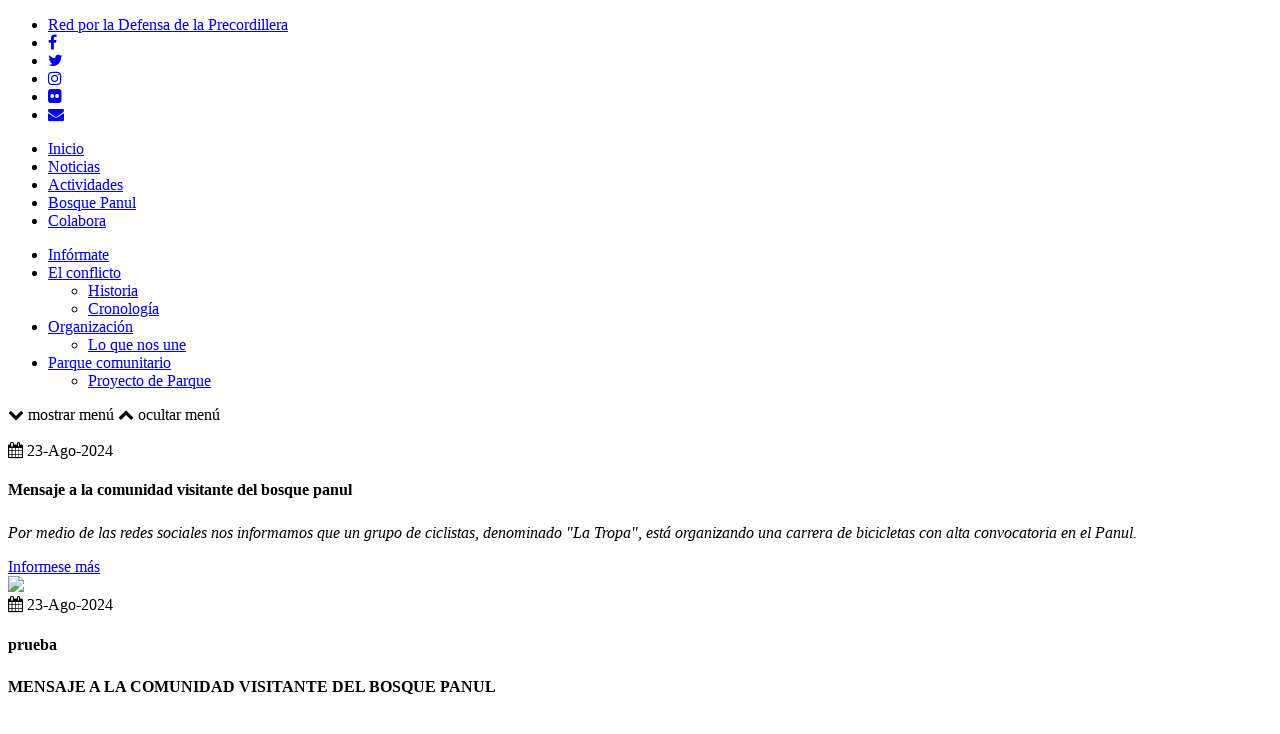

--- FILE ---
content_type: text/html; charset=utf-8
request_url: https://redprecordillera.cl/
body_size: 6439
content:
<?xml version="1.0" encoding="utf-8"?>
<!DOCTYPE HTML PUBLIC "-//W3C//DTD HTML 4.01//EN">

<html xmlns="http://www.w3.org/1999/xhtml" xml:lang="es-es" lang="es-es" dir="ltr" >
    <head>
        <!-- The following JDOC Head tag loads all the header and meta information from your site config and content. -->
    <meta http-equiv="Z-UA-Compatible" content="IE=EmulateIE10"/>
    <!-- Mobile Specific Metas -->
    <meta name="viewport" content="width=device-width, initial-scale=1, maximum-scale=1">
    <base href="https://redprecordillera.cl/" />
	<meta http-equiv="content-type" content="text/html; charset=utf-8" />
	<meta name="generator" content="Joomla! - Open Source Content Management" />
	<title>Inicio - Red Precordillera</title>
	<link href="/?format=feed&amp;type=rss" rel="alternate" type="application/rss+xml" title="RSS 2.0" />
	<link href="/?format=feed&amp;type=atom" rel="alternate" type="application/atom+xml" title="Atom 1.0" />
	<link href="/templates/redprecordillera/favicon.ico" rel="shortcut icon" type="image/vnd.microsoft.icon" />
	<script type="application/json" class="joomla-script-options new">{"csrf.token":"aa9366c0b4b3d17aa0b4f392a33300cb","system.paths":{"root":"","base":""}}</script>
	<script src="/media/system/js/mootools-core.js?150ec174008b912f97c99647a895a0c4" type="text/javascript"></script>
	<script src="/media/system/js/core.js?150ec174008b912f97c99647a895a0c4" type="text/javascript"></script>
	<script src="/media/system/js/mootools-more.js?150ec174008b912f97c99647a895a0c4" type="text/javascript"></script>
	<script src="/media/jui/js/jquery.min.js?150ec174008b912f97c99647a895a0c4" type="text/javascript"></script>
	<script src="/media/jui/js/jquery-noconflict.js?150ec174008b912f97c99647a895a0c4" type="text/javascript"></script>
	<script src="/media/jui/js/jquery-migrate.min.js?150ec174008b912f97c99647a895a0c4" type="text/javascript"></script>
	<script src="/media/jui/js/bootstrap.min.js?150ec174008b912f97c99647a895a0c4" type="text/javascript"></script>
	<script type="text/javascript">
jQuery(function($) {
			 $('.hasTip').each(function() {
				var title = $(this).attr('title');
				if (title) {
					var parts = title.split('::', 2);
					var mtelement = document.id(this);
					mtelement.store('tip:title', parts[0]);
					mtelement.store('tip:text', parts[1]);
				}
			});
			var JTooltips = new Tips($('.hasTip').get(), {"maxTitleChars": 50,"fixed": false});
		});jQuery(function($){ initTooltips(); $("body").on("subform-row-add", initTooltips); function initTooltips (event, container) { container = container || document;$(container).find(".hasTooltip").tooltip({"html": true,"container": "body"});} });
	</script>


    <!-- FONT
    –––––––––––––––––––––––––––––––––––––––––––––––––– -->
    <link href="https://fonts.googleapis.com/css?family=Lato:900" rel="stylesheet">
    <link href="https://fonts.googleapis.com/css?family=Hind" rel="stylesheet">
    <link href="https://fonts.googleapis.com/css?family=Ubuntu:400,700" rel="stylesheet">
    <link rel="stylesheet" href="https://maxcdn.bootstrapcdn.com/font-awesome/4.6.3/css/font-awesome.min.css">

    <link rel="stylesheet" href="/templates/redprecordillera/css/normalize.css">
    <link rel="stylesheet" href="/templates/redprecordillera/css/skeleton.css">
    <link rel="stylesheet" href="/templates/redprecordillera/css/template.min.css">

    <link rel="canonical" href="https://redprecordillera.cl/">

    <!--DEVELOPMENT LIVERELOAD-->
    <!-- <script src="http://localhost:35729/livereload.js"></script> -->

        <script src="https://code.jquery.com/jquery-3.2.1.min.js"></script>
    <script>
      $(document).ready(function(){
        $(".menu-toggler").on('click',function(){
          $(".menuprincipal").toggleClass("no-mobile no-tablet");
          $(this).children(".toggler-disable").toggleClass("no-mobile no-tablet");
          $(this).children(".toggler-enable").toggleClass("no-mobile no-tablet");
        });
      });
    </script>




<script type="text/javascript">
  var _gaq = _gaq || [];
  _gaq.push(['_setAccount', 'UA-34157117-1']);
  _gaq.push(['_trackPageview']);

  (function() {
    var ga = document.createElement('script'); ga.type = 'text/javascript'; ga.async = true;
    ga.src = ('https:' == document.location.protocol ? 'https://ssl' : 'http://www') + '.google-analytics.com/ga.js';
    var s = document.getElementsByTagName('script')[0]; s.parentNode.insertBefore(ga, s);
  })();
</script>

</head>
<body>
  <div id="fb-root"></div>
  <script async defer crossorigin="anonymous" src="https://connect.facebook.net/en_US/sdk.js#xfbml=1&version=v3.2&appId=907471929376097&autoLogAppEvents=1"></script>

  <div class="menu">
    <nav class="navbar">
      <div class="container">
        <ul class="navbar-list">

          <li class="navbar-item navbar-logo">
            <a class="navbar-link" href="/">
              Red por la Defensa de la Precordillera
            </a>
          </li>
          <span class="u-pull-right navbar-shortcuts">
            <li class="navbar-item navbar-icon">
              <a class="navbar-link" href="https://www.facebook.com/red.precordillera/"><i class="fa fa-facebook"></i></a>
            </li>
            <li class="navbar-item navbar-icon">
              <a class="navbar-link" href="https://twitter.com/defensapanul"><i class="fa fa-twitter"></i></a>
            </li>
            <li class="navbar-item navbar-icon">
              <a class="navbar-link" href="https://www.instagram.com/redprecordillera/"><i class="fa fa-instagram"></i></a>
            </li>
            <li class="navbar-item navbar-icon">
              <a class="navbar-link" href="https://www.flickr.com/photos/red_precordillera/"><i class="fa fa-flickr"></i></a>
            </li>
            <li class="navbar-item navbar-icon">
              <a class="navbar-link no-margin" href="http://eepurl.com/b6oNsj"><i class="fa fa-envelope"></i></a>
            </li>
          </span>
        </ul>
      </div>
    </nav>

  </div>

    <nav class="menuprincipal no-mobile no-tablet">
                                <div class="module">
				
<div class="menu">
<nav class="navbar navbar-menu">
<div class="container">

<ul class="navbar-list ">
<li id="current" class = "navbar-item selected item101"><a class="navbar-link" href="/" >Inicio</a></li><li class = "navbar-item item206"><a class="navbar-link" href="/noticias" >Noticias</a></li><li class = "navbar-item item226"><a class="navbar-link" href="/actividades" >Actividades</a></li><li class = "navbar-item item164"><a class="navbar-link" href="http://bosquepanul.cl" >Bosque Panul</a></li><li class = "navbar-item item170"><a class="navbar-link" href="/colabora-con-nosotros" >Colabora</a></li></ul>
</div>
</nav>
</div>
            </div>
	            <div class="module">
				
<div class="menu">
<nav class="navbar navbar-menu docked">
<div class="container">

<ul class="navbar-list ">
<li class = "navbar-item item167"><a class="navbar-link" href="/informate" >Infórmate</a></li><li class = "navbar-item parent item168"><a class="navbar-link" href="/el-conflicto" >El conflicto</a><ul><li class = "navbar-item item208"><a class="navbar-link" href="/el-conflicto/historia" >Historia</a></li><li class = "navbar-item item209"><a class="navbar-link" href="/el-conflicto/cronologia" >Cronología</a></li></ul></li><li class = "navbar-item parent item166"><a class="navbar-link" href="/organizacion" >Organización</a><ul><li class = "navbar-item item207"><a class="navbar-link" href="/organizacion/mision-vision" >Lo que nos une</a></li></ul></li><li class = "navbar-item parent item165"><a class="navbar-link" href="/parque-comunitario" >Parque comunitario</a><ul><li class = "navbar-item item227"><a class="navbar-link" href="/parque-comunitario/proyecto-de-parque" > Proyecto de Parque</a></li></ul></li></ul>
</div>
</nav>
</div>
            </div>
	
            </nav>
    <div class="no-pc menu-toggler">
      <span class="toggler-enable">
        <i class="fa fa-chevron-down"></i> mostrar menú
      </span>
      <span class="toggler-disable no-mobile no-tablet">
        <i class="fa fa-chevron-up"></i> ocultar menú
      </span>
    </div>

    <div id="contenedor">
        <div class="contents">
            <div id="system-message-container">
	</div>

            <div class="container blog">

  

  
  

  
            
<div class="blog-item row">

  <div class="image four columns">
    <a title="MENSAJE A LA COMUNIDAD VISITANTE DEL BOSQUE PANUL" href="/8-noticias/226-mensaje-a-la-comunidad-visitante-del-bosque-panul">
              <img class="u-max-full-width u-full-width"
                src="/images/articulos/comunicado/ciclistas_1.jpg" alt=""/>
          </a>
  </div>

  <div class="articletitle eight columns">
    <div class="articleinfo align-right">
                    <i class="fa fa-calendar"></i>
        23-Ago-2024          </div>

    <h4 class="no-margin">
              Mensaje a la comunidad visitante del bosque panul          </h4>
        <h6>
    </h6>
    
    <div class="articlebody">
        <p style="text-align: justify;"><em>Por medio de las redes sociales nos informamos que un grupo de ciclistas, denominado "La Tropa", está organizando una carrera de bicicletas con alta convocatoria en el Panul.</em></p>
    </div>

        <a class="circular button button-primary u-pull-right" href="/8-noticias/226-mensaje-a-la-comunidad-visitante-del-bosque-panul">
      Informese más
    </a>
  </div>

</div>
                
<div class="blog-item row">

  <div class="image four columns">
    <a title="PRUEBA" href="/8-noticias/225-prueba1">
                        <img class="u-max-full-width u-full-width" src='/templates/redprecordillera/images/defaultFullArticleImage.jpg'/>
          </a>
  </div>

  <div class="articletitle eight columns">
    <div class="articleinfo align-right">
                    <i class="fa fa-calendar"></i>
        23-Ago-2024          </div>

    <h4 class="no-margin">
              prueba          </h4>
        <h6>
    </h6>
    
    <div class="articlebody">
        <p><strong>MENSAJE A LA COMUNIDAD VISITANTE DEL BOSQUE PANUL</strong></p>
<p style="text-align: justify;"><img src="/images/articulos/comunicado/ciclistas_1.jpg" alt="" /><br /> Por medio de las redes sociales nos informamos que un grupo de ciclistas, denominado "La Tropa", está organizando una carrera de bicicletas con alta convocatoria en el Panul.</p>
<p style="text-align: justify;"><br /> El uso del bosque como ruta de bicicletas se suma a una serie de malas prácticas que dañan de manera irreversible el Bosque Panul. Solo por mencionar algunas: el ingreso con mascotas, hacer fogatas, entrar con motos, organizar fiestas masivas, enterrar animales y dejar basura. Todas estas prácticas provocan daño a la flora y un fuerte estrés en la fauna del bosque, generando la alteración de sus comportamientos, como el abandono de lugares de nidificación de aves e insectos, transmisión de infecciones y hasta la muerte de fauna silvestre a causa del comportamiento humano.</p>
<p style="text-align: justify;">Además, agravan la erosión de los suelos, y por tanto aumentan la degradación del bosque, facilitando que las inmobiliarias tengan argumentos para presionar para que el bosque sea urbanizado.</p>
<p style="text-align: justify;"><br /> Les pedimos a la comunidad y especialmente a los organizadores de carreras de bicicletas que no participen ni realicen este tipo de actividades en el Bosque Panul, por el bien del bosque y su frágil equilibrio.</p>
<p style="text-align: justify;"><br /> Así mismo, creemos urgente acercarnos a dialogar en torno a las buenas prácticas que generan una armónica convivencia con el bosque, por lo que agradecemos a todos quienes se suman a generar un compromiso activo con el bosque.</p>
<p> </p>    </div>

        <a class="circular button button-primary u-pull-right" href="/8-noticias/225-prueba1">
      Informese más
    </a>
  </div>

</div>
                
<div class="blog-item row">

  <div class="image four columns">
    <a title="NUEVA DERROTA PARA LOS DUEñOS DEL PANUL: TRIBUNAL RECHAZó RECURSO CONTRA LA COMUNIDAD" href="/8-noticias/224-nuevaderrota-duenospanul-tribunalrechaza-recurso">
                        <img class="u-max-full-width u-full-width" src='/templates/redprecordillera/images/defaultFullArticleImage.jpg'/>
          </a>
  </div>

  <div class="articletitle eight columns">
    <div class="articleinfo align-right">
                    <i class="fa fa-calendar"></i>
        31-Ago-2021          </div>

    <h4 class="no-margin">
              Nueva derrota para los dueños del Panul: tribunal rechazó recurso contra la comunidad          </h4>
        <h6>
    </h6>
    
    <div class="articlebody">
        <p>Hace algunos meses, la familia Navarrete Rolando demandó a organizaciones y personas ligadas a la defensa del Panul, buscando prohibir su ingreso al bosque para contaminarlo y dañarlo impunemente. Nuevamente se da la razón a defensores del Panul y se rechaza esta denuncia.</p>
    </div>

        <a class="circular button button-primary u-pull-right" href="/8-noticias/224-nuevaderrota-duenospanul-tribunalrechaza-recurso">
      Informese más
    </a>
  </div>

</div>
                
<div class="blog-item row">

  <div class="image four columns">
    <a title="NUEVO NEGOCIADO CON EL BOSQUE PANUL A ESPALDAS DE LA COMUNIDAD" href="/20-comunicados/223-negociado-espaldasdela-comunidad">
              <img class="u-max-full-width u-full-width"
                src="/images/WhatsApp_Image_2021-08-19_at_175340.jpeg" alt=""/>
          </a>
  </div>

  <div class="articletitle eight columns">
    <div class="articleinfo align-right">
                    <i class="fa fa-calendar"></i>
        31-Ago-2021          </div>

    <h4 class="no-margin">
              Nuevo negociado con el Bosque Panul a espaldas de la comunidad          </h4>
        <h6>
    </h6>
    
    <div class="articlebody">
        <p>En el Concejo Municipal del martes 17 de agosto, el alcalde Rodolfo Carter comunicó el recibo de dos cartas. La primera, una carta de Inmobiliaria Gesterra, dueños del Fundo Panul. La segunda, una carta de una organización ligada a partidos políticos (UPA, Partido Ecologista Verde), llamada “Salvemos El Panul”, que supuestamente iban en “representación de la comunidad”. A ambas entidades el alcalde las invitó a exponer al Concejo Municipal el próximo 7 de septiembre.</p>
    </div>

        <a class="circular button button-primary u-pull-right" href="/20-comunicados/223-negociado-espaldasdela-comunidad">
      Informese más
    </a>
  </div>

</div>
                
<div class="blog-item row">

  <div class="image four columns">
    <a title="MUNICIPIO DE LA FLORIDA TRABAJA EN UN NUEVO PLAN REGULADOR PARA EL BOSQUE PANUL" href="/8-noticias/219-municipio-de-la-florida-trabaja-en-un-nuevo-plan-regulador-para-el-bosque-panul">
              <img class="u-max-full-width u-full-width"
                src="/images/articulos/plano_modificacin.jpg" alt=""/>
          </a>
  </div>

  <div class="articletitle eight columns">
    <div class="articleinfo align-right">
                    <i class="fa fa-calendar"></i>
        29-Jun-2021          </div>

    <h4 class="no-margin">
              Municipio de la Florida trabaja en un nuevo plan regulador para el Bosque Panul          </h4>
        <h6>
    </h6>
    
    <div class="articlebody">
        <p><em>El concejo municipal aprobó el miércoles recién pasado iniciar una nueva modificación para el Bosque Panul. El Alcalde Rodolfo Carter propuso la medida, que busca generar un “área verde privada” en una parte del bosque, manteniendo en manos de inmobiliarias la propiedad. La medida es mala, ya que no genera un parque público, no se hace cargo del actual proyecto de loteo presentado por la inmobiliaria, y no elimina las calles definidas sobre el bosque en el Plan Vial de la comuna, entre otros temas.</em></p>
    </div>

        <a class="circular button button-primary u-pull-right" href="/8-noticias/219-municipio-de-la-florida-trabaja-en-un-nuevo-plan-regulador-para-el-bosque-panul">
      Informese más
    </a>
  </div>

</div>
                
<div class="blog-item row">

  <div class="image four columns">
    <a title="¿QUé PASA CON EL PROYECTO DE SUBDIVISIóN EN EL BOSQUE PANUL?" href="/8-noticias/218-que-pasa-con-el-proyecto-de-subdivision-en-el-bosque-panul">
              <img class="u-max-full-width u-full-width"
                src="/images/recharcha.jpg" alt=""/>
          </a>
  </div>

  <div class="articletitle eight columns">
    <div class="articleinfo align-right">
                    <i class="fa fa-calendar"></i>
        31-Mar-2021          </div>

    <h4 class="no-margin">
              ¿Qué pasa con el proyecto de subdivisión en el Bosque Panul?          </h4>
        <h6>
    </h6>
    
    <div class="articlebody">
        <p>Ante la comunicación por parte del Municipio de que aparentemente “rechazó” el proyecto de subdivisión del Parque Panul, declaramos lo siguiente:</p>
    </div>

        <a class="circular button button-primary u-pull-right" href="/8-noticias/218-que-pasa-con-el-proyecto-de-subdivision-en-el-bosque-panul">
      Informese más
    </a>
  </div>

</div>
                
<div class="blog-item row">

  <div class="image four columns">
    <a title="CONFIRMADO: INMOBILIARIA GESTERRA PRESENTó PROYECTO PARA URBANIZAR EL BOSQUE PANUL " href="/8-noticias/217-confirmado-gesterra-presenta-proyecto-urbanizacion-bosque-panul">
              <img class="u-max-full-width u-full-width"
                src="/images/documento-observaciones-subdivision-gesterra.jpg" alt=""/>
          </a>
  </div>

  <div class="articletitle eight columns">
    <div class="articleinfo align-right">
                    <i class="fa fa-calendar"></i>
        26-Mar-2021          </div>

    <h4 class="no-margin">
              CONFIRMADO: Inmobiliaria GESTERRA presentó proyecto para urbanizar el Bosque Panul           </h4>
        <h6>
    </h6>
    
    <div class="articlebody">
        <p>-Según documentos emanados desde la Dirección de Obras, la inmobiliaria presentó en enero de este año un proyecto que busca subdividir el Fundo Panul en varios lotes, para así concretar la extensión hacia la montaña de calles como Av. Central y Rojas Magallanes, entre otras obras.</p>
<p>-Esta información fue considerada como “falsa” por el alcalde de la Florida Rodolfo Carter en días anteriores, pero los antecedentes encontrados confirman la denuncia ciudadana, volviendo imperativo cambiar el actual Plan Regulador para proteger definitivamente el Bosque Panul.</p>
    </div>

        <a class="circular button button-primary u-pull-right" href="/8-noticias/217-confirmado-gesterra-presenta-proyecto-urbanizacion-bosque-panul">
      Informese más
    </a>
  </div>

</div>
                
<div class="blog-item row">

  <div class="image four columns">
    <a title="¿QUE OCULTA EL MUNICIPIO DE LA FLORIDA? - RéPLICA EN DEFENSA DEL BOSQUE PANUL" href="/20-comunicados/216-que-oculta-el-municipio-de-la-florida-replica-en-defensa-del-bosque-panul">
              <img class="u-max-full-width u-full-width"
                src="/images/que-oculta-carter.jpg" alt=""/>
          </a>
  </div>

  <div class="articletitle eight columns">
    <div class="articleinfo align-right">
                    <i class="fa fa-calendar"></i>
        15-Mar-2021          </div>

    <h4 class="no-margin">
              ¿Que oculta el Municipio de La Florida? - Réplica en defensa del Bosque Panul          </h4>
        <h6>
    </h6>
    
    <div class="articlebody">
        <p>El alcalde Carter respondió que no hay viviendas aprobadas en el bosque Panul, pero hay otros proyectos que  permite su Plan Regulador y que dañarían igualmente el bosque. Entonces, la pregunta de la comunidad en la denuncia es clara:<br /><br /><strong>¿hay proyectos de loteo y/o urbanización presentados por Inmobiliaria Gesterra ante la Dirección de Obras, que se acogen al Plan Regulador vigente?</strong></p>
    </div>

        <a class="circular button button-primary u-pull-right" href="/20-comunicados/216-que-oculta-el-municipio-de-la-florida-replica-en-defensa-del-bosque-panul">
      Informese más
    </a>
  </div>

</div>
            

  
      <div class="pagination">
              <p class="counter">
          Página 1 de 19        </p>
            <div class="button pull-left disabled"><div class="prev"><span class="pagenav">Anterior</span></div></div><div class="button pull-right"><div class="next"><a title="Siguiente" href="/?start=8" class="hasTooltip pagenav">Siguiente</a></div></div>          </div>
  
</div>

        </div>

        
<!-- Begin MailChimp Signup Form -->
<div id="subscribe" class="section subscribe-bar">
  <div class="container row" id="mc_embed_signup">
    <form action="//redprecordillera.us11.list-manage.com/subscribe/post?u=b6cda0a2de81377a7cc2c589f&amp;id=6873ef031d" method="post" id="mc-embedded-subscribe-form" name="mc-embedded-subscribe-form" class="validate" target="_blank" novalidate>
      <div id="mc_embed_signup_scroll">
        <div class="six columns">
          <input type="email" value="" name="EMAIL" class="u-full-width u-max-full-width no-margin-pc no-margin-tablet required email" id="mce-EMAIL">
        </div>
        <div id="mce-responses" class="clear">
          <div class="response" id="mce-error-response" style="display:none"></div>
          <div class="response" id="mce-success-response" style="display:none"></div>
        </div>    <!-- real people should not fill this in and expect good things - do not remove this or risk form bot signups-->
        <div style="position: absolute; left: -5000px;" aria-hidden="true"><input type="text" name="b_b6cda0a2de81377a7cc2c589f_6873ef031d" tabindex="-1" value=""></div>
        <div class="six columns">
          <input type="submit" value="Quiero más noticias en mi correo" name="subscribe" id="mc-embedded-subscribe" class="u-full-width u-max-full-width button button-primary no-margin-pc no-margin-tablet no-margin-mobile">
        </div>
      </div>
    </form>
  </div>
</div>
<!--End mc_embed_signup-->

<div class="menu footer">
  <nav style="border: medium none;" class="navbar">
    <div class="container">
      <ul class="navbar-list">

        <li class="item-102 current active navbar-item no-mobile">
          <a class="navbar-link" href="/">
            RED POR LA DEFENSA DE LA PRECORDILLERA
          </a>
        </li>
        <span class="u-pull-right navbar-promo no-margin">
          <li class="navbar-item">
            <a class="navbar-link no-margin" href="http://www.agapantomd.cl">
              ¡Quiero una web como ésta!
            </a>
          </li>
        </span>
      </ul>
    </div>
  </nav>

</div>


</div>

</body>
</html>
